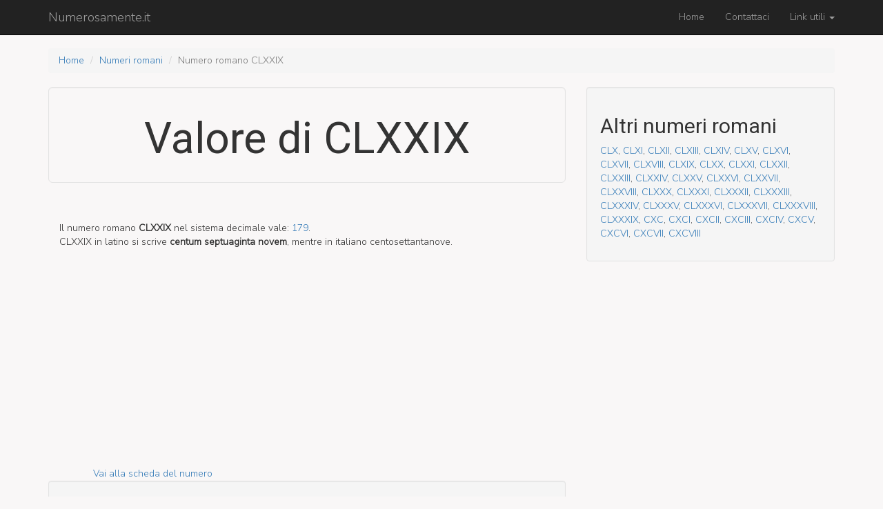

--- FILE ---
content_type: text/html; charset=UTF-8
request_url: https://www.numerosamente.it/numero-romano/CLXXIX
body_size: 2472
content:
<!DOCTYPE html>
<html lang="it-IT">
    <head>
        <meta charset="UTF-8">
        <meta name="viewport" content="width=device-width, initial-scale=1">
        <meta name="csrf-param" content="_csrf">
    <meta name="csrf-token" content="xBYvwzHnHxfQcTMkO7Fzf2Ig_KjxEEVKnvUekc3KXNaHd12IYMpIZ-Y4cWth2kRNLn-lnZxFDjDIhEfpuaI2mA==">
        <title>CLXXIX - Valore decimale del numero romano CLXXIX | Numerosamente.it</title>
        <meta name="description" content="Scopri la conversione nel sistema decimale di CLXXIX. Vedi come si legge in latino scomposto nelle sue parti.">
<link href="https://fonts.googleapis.com/css?family=Nunito+Sans:300|Roboto" rel="stylesheet">
<link href="/assets/63ee990d/css/bootstrap.css" rel="stylesheet">
<link href="/css/site.css" rel="stylesheet">
<style>h1,h2,h3,h4{font-family:"Roboto",sans-serif}body{font-family:"Nunito Sans",sans-serif;background:#f9f7f7}</style>        <script async src="//pagead2.googlesyndication.com/pagead/js/adsbygoogle.js"></script>
<script>
     (adsbygoogle = window.adsbygoogle || []).push({
          google_ad_client: "ca-pub-3475702324698098",
          enable_page_level_ads: true
     });
</script>
    </head>
    <body>
        
        <div class="wrap">
            <nav id="w0" class="navbar-inverse navbar-fixed-top navbar"><div class="container"><div class="navbar-header"><button type="button" class="navbar-toggle" data-toggle="collapse" data-target="#w0-collapse"><span class="sr-only">Toggle navigation</span>
<span class="icon-bar"></span>
<span class="icon-bar"></span>
<span class="icon-bar"></span></button><a class="navbar-brand" href="/">Numerosamente.it</a></div><div id="w0-collapse" class="collapse navbar-collapse"><ul id="w1" class="navbar-nav navbar-right nav"><li><a href="/site/index">Home</a></li>
<li><a href="/site/contattaci">Contattaci</a></li>
<li class="dropdown"><a class="dropdown-toggle" href="#" data-toggle="dropdown">Link utili <span class="caret"></span></a><ul id="w2" class="dropdown-menu"><li><a href="/ral-list" tabindex="-1">Lista colori RAL</a></li>
<li><a href="/pantone-list/fashion-and-interior-designers" tabindex="-1">Lista colori PANTONE®</a></li>
<li class="divider"></li>
<li><a href="/numeri-romani" tabindex="-1">Numeri romani</a></li>
<li class="divider"></li>
<li><a href="/traduzione/inglese/1-2000" tabindex="-1">Primi 2000 numeri in inglese</a></li>
<li><a href="/traduzione/francese/1-2000" tabindex="-1">Primi 2000 numeri in francese</a></li>
<li><a href="/traduzione/tedesco/1-2000" tabindex="-1">Primi 2000 numeri in tedesco</a></li>
<li><a href="/traduzione/spagnolo/1-2000" tabindex="-1">Primi 2000 numeri in spagnolo</a></li></ul></li></ul></div></div></nav>
            <div class="container">
                <ul class="breadcrumb"><li><a href="/">Home</a></li>
<li><a href="/numeri-romani">Numeri romani</a></li>
<li class="active">Numero romano CLXXIX</li>
</ul>                <div class="row">
    <div class="col-lg-8">
        <div class="jumbotron well">
            <h1 class="text-center">Valore di  CLXXIX</h1>
        </div>
        <div class="alert alert-dismissable">
            <h2></h2>
            <p>

                Il numero romano <strong title="centum septuaginta novem">CLXXIX</strong> nel sistema decimale vale: <a href="/179" title="cento­settanta­nove">179</a>.<br>
                CLXXIX in latino si scrive <strong>centum septuaginta novem</strong>,
                mentre in italiano cento­settanta­nove.


            </p>
        </div>
        <div class="row">
            <div class="col-lg-12">
                <script async src="//pagead2.googlesyndication.com/pagead/js/adsbygoogle.js"></script>
                <!-- Content -->
                <ins class="adsbygoogle"
                     style="display:block"
                     data-ad-client="ca-pub-3475702324698098"
                     data-ad-slot="7570125620"
                     data-ad-format="auto"></ins>
                <script>
                    (adsbygoogle = window.adsbygoogle || []).push({});
                </script>
            </div>
        </div>
        <div class="row">
            <div class="col-lg-push-1 col-lg-12">
                <a href="/179">Vai alla scheda del numero</a>            </div>
        </div>


        <div class="well">
            <h2>Numero latino scomposto nelle sue parti</h2>
            <div class="row ">
                                    <div class="col-lg-6 language">
                        <div class=" row ">
                            <div class="col-sm-6 ">
                                <span class="language-name">
                                    <a href="/numero-romano/C">C</a>
                                </span>
                            </div>
                            <div class="col-sm-6">centum</div>
                        </div>
                    </div>
                                    <div class="col-lg-6 language">
                        <div class=" row ">
                            <div class="col-sm-6 ">
                                <span class="language-name">
                                    <a href="/numero-romano/LXX">LXX</a>
                                </span>
                            </div>
                            <div class="col-sm-6">septuaginta</div>
                        </div>
                    </div>
                                    <div class="col-lg-6 language">
                        <div class=" row ">
                            <div class="col-sm-6 ">
                                <span class="language-name">
                                    <a href="/numero-romano/IX">IX</a>
                                </span>
                            </div>
                            <div class="col-sm-6">novem</div>
                        </div>
                    </div>
                            </div>
        </div>


    </div>

    <div class="col-lg-4">

        <div class="well">
            <h2>Altri numeri romani</h2>
            <p>
                
                <a href="/numero-romano/CLX">CLX</a>, <a href="/numero-romano/CLXI">CLXI</a>, <a href="/numero-romano/CLXII">CLXII</a>, <a href="/numero-romano/CLXIII">CLXIII</a>, <a href="/numero-romano/CLXIV">CLXIV</a>, <a href="/numero-romano/CLXV">CLXV</a>, <a href="/numero-romano/CLXVI">CLXVI</a>, <a href="/numero-romano/CLXVII">CLXVII</a>, <a href="/numero-romano/CLXVIII">CLXVIII</a>, <a href="/numero-romano/CLXIX">CLXIX</a>, <a href="/numero-romano/CLXX">CLXX</a>, <a href="/numero-romano/CLXXI">CLXXI</a>, <a href="/numero-romano/CLXXII">CLXXII</a>, <a href="/numero-romano/CLXXIII">CLXXIII</a>, <a href="/numero-romano/CLXXIV">CLXXIV</a>, <a href="/numero-romano/CLXXV">CLXXV</a>, <a href="/numero-romano/CLXXVI">CLXXVI</a>, <a href="/numero-romano/CLXXVII">CLXXVII</a>, <a href="/numero-romano/CLXXVIII">CLXXVIII</a>, <a href="/numero-romano/CLXXX">CLXXX</a>, <a href="/numero-romano/CLXXXI">CLXXXI</a>, <a href="/numero-romano/CLXXXII">CLXXXII</a>, <a href="/numero-romano/CLXXXIII">CLXXXIII</a>, <a href="/numero-romano/CLXXXIV">CLXXXIV</a>, <a href="/numero-romano/CLXXXV">CLXXXV</a>, <a href="/numero-romano/CLXXXVI">CLXXXVI</a>, <a href="/numero-romano/CLXXXVII">CLXXXVII</a>, <a href="/numero-romano/CLXXXVIII">CLXXXVIII</a>, <a href="/numero-romano/CLXXXIX">CLXXXIX</a>, <a href="/numero-romano/CXC">CXC</a>, <a href="/numero-romano/CXCI">CXCI</a>, <a href="/numero-romano/CXCII">CXCII</a>, <a href="/numero-romano/CXCIII">CXCIII</a>, <a href="/numero-romano/CXCIV">CXCIV</a>, <a href="/numero-romano/CXCV">CXCV</a>, <a href="/numero-romano/CXCVI">CXCVI</a>, <a href="/numero-romano/CXCVII">CXCVII</a>, <a href="/numero-romano/CXCVIII">CXCVIII</a>
            </p>
        </div>
        <div>
            <!-- Side -->
            <ins class="adsbygoogle"
                 style="display:block"
                 data-ad-client="ca-pub-3475702324698098"
                 data-ad-slot="6766959621"
                 data-ad-format="auto"></ins>
            <script>
                (adsbygoogle = window.adsbygoogle || []).push({});
            </script>
        </div>
    </div>
</div>            </div>
        </div>

        <a id="back-to-top" href="#" class="btn btn-lg back-to-top" role="button" title="Torna all'inzio della pagina" data-toggle="tooltip" data-placement="left">
            <span class="glyphicon glyphicon-chevron-up"></span>
        </a>

        <footer class="footer">
            <div class="container">
                <p class="pull-left">&copy; numerosamente.it 2026</p>


            </div>
        </footer>

        <script src="/assets/597a46fb/jquery.js"></script>
<script src="/assets/735983ec/yii.js"></script>
<script src="/js/main.js"></script>
<script src="/assets/63ee990d/js/bootstrap.js"></script>                    <script>
                (function (i, s, o, g, r, a, m) {
                    i['GoogleAnalyticsObject'] = r;
                    i[r] = i[r] || function () {
                        (i[r].q = i[r].q || []).push(arguments)
                    }, i[r].l = 1 * new Date();
                    a = s.createElement(o),
                            m = s.getElementsByTagName(o)[0];
                    a.async = 1;
                    a.src = g;
                    m.parentNode.insertBefore(a, m)
                })(window, document, 'script', 'https://www.google-analytics.com/analytics.js', 'ga');

                ga('create', 'UA-92687127-1', 'auto');
                ga('send', 'pageview');

            </script>
         
    </body>
</html>


--- FILE ---
content_type: text/html; charset=utf-8
request_url: https://www.google.com/recaptcha/api2/aframe
body_size: 268
content:
<!DOCTYPE HTML><html><head><meta http-equiv="content-type" content="text/html; charset=UTF-8"></head><body><script nonce="NRAHWbNN8BDEsoQ-fpxJTA">/** Anti-fraud and anti-abuse applications only. See google.com/recaptcha */ try{var clients={'sodar':'https://pagead2.googlesyndication.com/pagead/sodar?'};window.addEventListener("message",function(a){try{if(a.source===window.parent){var b=JSON.parse(a.data);var c=clients[b['id']];if(c){var d=document.createElement('img');d.src=c+b['params']+'&rc='+(localStorage.getItem("rc::a")?sessionStorage.getItem("rc::b"):"");window.document.body.appendChild(d);sessionStorage.setItem("rc::e",parseInt(sessionStorage.getItem("rc::e")||0)+1);localStorage.setItem("rc::h",'1768950754749');}}}catch(b){}});window.parent.postMessage("_grecaptcha_ready", "*");}catch(b){}</script></body></html>

--- FILE ---
content_type: text/plain
request_url: https://www.google-analytics.com/j/collect?v=1&_v=j102&a=548633754&t=pageview&_s=1&dl=https%3A%2F%2Fwww.numerosamente.it%2Fnumero-romano%2FCLXXIX&ul=en-us%40posix&dt=CLXXIX%20-%20Valore%20decimale%20del%20numero%20romano%20CLXXIX%20%7C%20Numerosamente.it&sr=1280x720&vp=1280x720&_u=IEBAAEABAAAAACAAI~&jid=1226249858&gjid=932613308&cid=1289105458.1768950754&tid=UA-92687127-1&_gid=546572671.1768950754&_r=1&_slc=1&z=862415491
body_size: -452
content:
2,cG-BKTXCR4T9L